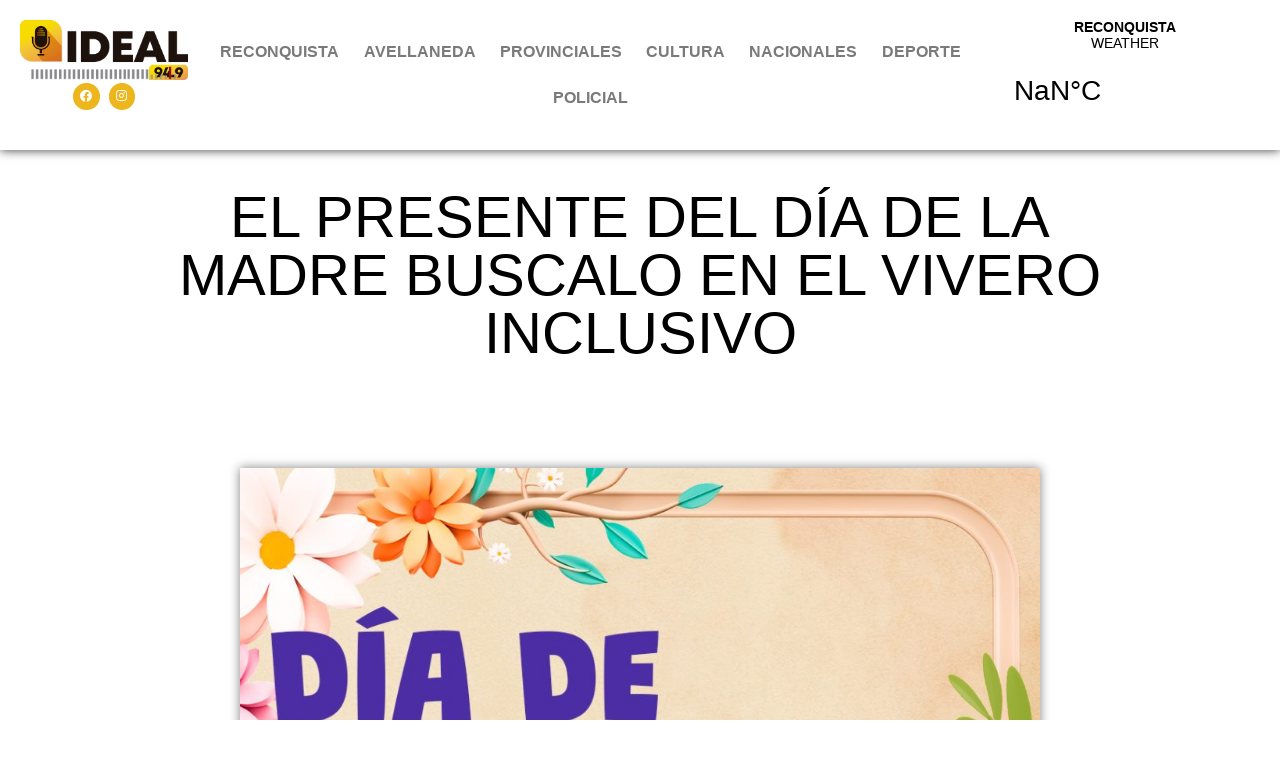

--- FILE ---
content_type: text/html; charset=utf-8
request_url: https://www.google.com/recaptcha/api2/aframe
body_size: 263
content:
<!DOCTYPE HTML><html><head><meta http-equiv="content-type" content="text/html; charset=UTF-8"></head><body><script nonce="c_tiCJo5tDVbVv3djAErvg">/** Anti-fraud and anti-abuse applications only. See google.com/recaptcha */ try{var clients={'sodar':'https://pagead2.googlesyndication.com/pagead/sodar?'};window.addEventListener("message",function(a){try{if(a.source===window.parent){var b=JSON.parse(a.data);var c=clients[b['id']];if(c){var d=document.createElement('img');d.src=c+b['params']+'&rc='+(localStorage.getItem("rc::a")?sessionStorage.getItem("rc::b"):"");window.document.body.appendChild(d);sessionStorage.setItem("rc::e",parseInt(sessionStorage.getItem("rc::e")||0)+1);localStorage.setItem("rc::h",'1769000171211');}}}catch(b){}});window.parent.postMessage("_grecaptcha_ready", "*");}catch(b){}</script></body></html>

--- FILE ---
content_type: text/css
request_url: https://radioideal.info/wp-content/uploads/elementor/css/post-491.css?ver=1768483684
body_size: 1224
content:
.elementor-491 .elementor-element.elementor-element-a404417 > .elementor-container{max-width:1600px;}.elementor-491 .elementor-element.elementor-element-a404417{box-shadow:0px 0px 10px 0px rgba(0, 0, 0, 0.78);}.elementor-491 .elementor-element.elementor-element-e6f799f > .elementor-container{max-width:1479px;}.elementor-widget-image .widget-image-caption{color:var( --e-global-color-text );font-family:var( --e-global-typography-text-font-family ), Sans-serif;font-weight:var( --e-global-typography-text-font-weight );}.elementor-491 .elementor-element.elementor-element-cf3be12{width:var( --container-widget-width, 111.649% );max-width:111.649%;--container-widget-width:111.649%;--container-widget-flex-grow:0;text-align:start;}.elementor-491 .elementor-element.elementor-element-cf3be12 img{width:100%;}.elementor-491 .elementor-element.elementor-element-873417a{--grid-template-columns:repeat(0, auto);width:var( --container-widget-width, 100% );max-width:100%;--container-widget-width:100%;--container-widget-flex-grow:0;align-self:flex-end;--icon-size:12px;--grid-column-gap:5px;--grid-row-gap:0px;}.elementor-491 .elementor-element.elementor-element-873417a .elementor-widget-container{text-align:center;}.elementor-491 .elementor-element.elementor-element-873417a > .elementor-widget-container{padding:3px 0px 0px 0px;}.elementor-491 .elementor-element.elementor-element-873417a .elementor-social-icon{background-color:#EEB61D;--icon-padding:0.6em;}.elementor-bc-flex-widget .elementor-491 .elementor-element.elementor-element-2b3fb4b.elementor-column .elementor-widget-wrap{align-items:center;}.elementor-491 .elementor-element.elementor-element-2b3fb4b.elementor-column.elementor-element[data-element_type="column"] > .elementor-widget-wrap.elementor-element-populated{align-content:center;align-items:center;}.elementor-widget-nav-menu .elementor-nav-menu .elementor-item{font-family:var( --e-global-typography-primary-font-family ), Sans-serif;font-weight:var( --e-global-typography-primary-font-weight );}.elementor-widget-nav-menu .elementor-nav-menu--main .elementor-item{color:var( --e-global-color-text );fill:var( --e-global-color-text );}.elementor-widget-nav-menu .elementor-nav-menu--main .elementor-item:hover,
					.elementor-widget-nav-menu .elementor-nav-menu--main .elementor-item.elementor-item-active,
					.elementor-widget-nav-menu .elementor-nav-menu--main .elementor-item.highlighted,
					.elementor-widget-nav-menu .elementor-nav-menu--main .elementor-item:focus{color:var( --e-global-color-accent );fill:var( --e-global-color-accent );}.elementor-widget-nav-menu .elementor-nav-menu--main:not(.e--pointer-framed) .elementor-item:before,
					.elementor-widget-nav-menu .elementor-nav-menu--main:not(.e--pointer-framed) .elementor-item:after{background-color:var( --e-global-color-accent );}.elementor-widget-nav-menu .e--pointer-framed .elementor-item:before,
					.elementor-widget-nav-menu .e--pointer-framed .elementor-item:after{border-color:var( --e-global-color-accent );}.elementor-widget-nav-menu{--e-nav-menu-divider-color:var( --e-global-color-text );}.elementor-widget-nav-menu .elementor-nav-menu--dropdown .elementor-item, .elementor-widget-nav-menu .elementor-nav-menu--dropdown  .elementor-sub-item{font-family:var( --e-global-typography-accent-font-family ), Sans-serif;font-weight:var( --e-global-typography-accent-font-weight );}.elementor-491 .elementor-element.elementor-element-d604cc6{width:var( --container-widget-width, 101.003% );max-width:101.003%;--container-widget-width:101.003%;--container-widget-flex-grow:0;}.elementor-491 .elementor-element.elementor-element-d604cc6 .elementor-menu-toggle{margin:0 auto;}.elementor-491 .elementor-element.elementor-element-d604cc6 .elementor-nav-menu--main .elementor-item{padding-left:12px;padding-right:12px;}.elementor-bc-flex-widget .elementor-491 .elementor-element.elementor-element-7b83722.elementor-column .elementor-widget-wrap{align-items:center;}.elementor-491 .elementor-element.elementor-element-7b83722.elementor-column.elementor-element[data-element_type="column"] > .elementor-widget-wrap.elementor-element-populated{align-content:center;align-items:center;}.elementor-491 .elementor-element.elementor-element-7b83722.elementor-column > .elementor-widget-wrap{justify-content:flex-start;}.elementor-491 .elementor-element.elementor-element-7b83722 > .elementor-element-populated{transition:background 0.3s, border 0.3s, border-radius 0.3s, box-shadow 0.3s;}.elementor-491 .elementor-element.elementor-element-7b83722 > .elementor-element-populated > .elementor-background-overlay{transition:background 0.3s, border-radius 0.3s, opacity 0.3s;}.elementor-491 .elementor-element.elementor-element-fdcafaa > .elementor-widget-container{margin:-10px -10px -10px -10px;padding:0px 0px 0px 0px;}.elementor-theme-builder-content-area{height:400px;}.elementor-location-header:before, .elementor-location-footer:before{content:"";display:table;clear:both;}@media(max-width:767px){.elementor-491 .elementor-element.elementor-element-bc66dec > .elementor-element-populated{margin:0px 0px -7px 0px;--e-column-margin-right:0px;--e-column-margin-left:0px;}.elementor-491 .elementor-element.elementor-element-bec1a5c > .elementor-element-populated{margin:5px 0px -16px 0px;--e-column-margin-right:0px;--e-column-margin-left:0px;}.elementor-491 .elementor-element.elementor-element-cf3be12 > .elementor-widget-container{margin:0px 40px 0px 40px;}.elementor-491 .elementor-element.elementor-element-cf3be12{text-align:center;}.elementor-491 .elementor-element.elementor-element-cf3be12 img{width:52%;}.elementor-491 .elementor-element.elementor-element-873417a .elementor-widget-container{text-align:center;}.elementor-491 .elementor-element.elementor-element-873417a{width:var( --container-widget-width, 100% );max-width:100%;--container-widget-width:100%;--container-widget-flex-grow:0;--icon-size:10px;--grid-column-gap:7px;--grid-row-gap:3px;}.elementor-491 .elementor-element.elementor-element-873417a > .elementor-widget-container{padding:3px 0px 0px 0px;}.elementor-491 .elementor-element.elementor-element-873417a .elementor-social-icon{--icon-padding:9px;}.elementor-491 .elementor-element.elementor-element-2b3fb4b{width:51%;}.elementor-491 .elementor-element.elementor-element-2b3fb4b > .elementor-element-populated{margin:6px 0px -14px 0px;--e-column-margin-right:0px;--e-column-margin-left:0px;}.elementor-491 .elementor-element.elementor-element-d604cc6{width:var( --container-widget-width, 100% );max-width:100%;--container-widget-width:100%;--container-widget-flex-grow:0;}.elementor-491 .elementor-element.elementor-element-d604cc6 > .elementor-widget-container{margin:0px 0px 0px 0px;padding:0px 2px 0px 2px;}.elementor-491 .elementor-element.elementor-element-7b83722{width:49%;}.elementor-491 .elementor-element.elementor-element-7b83722 > .elementor-element-populated{margin:5px 0px -5px 0px;--e-column-margin-right:0px;--e-column-margin-left:0px;}.elementor-491 .elementor-element.elementor-element-fdcafaa{width:var( --container-widget-width, 128px );max-width:128px;--container-widget-width:128px;--container-widget-flex-grow:0;}}@media(min-width:768px){.elementor-491 .elementor-element.elementor-element-bc66dec{width:100%;}.elementor-491 .elementor-element.elementor-element-bec1a5c{width:14.939%;}.elementor-491 .elementor-element.elementor-element-2b3fb4b{width:62.277%;}.elementor-491 .elementor-element.elementor-element-7b83722{width:22.448%;}}

--- FILE ---
content_type: application/javascript; charset=utf-8
request_url: https://fundingchoicesmessages.google.com/f/AGSKWxXbYgthdFjS62EG_cij-rH2AS8w24FQV_4j9ci4b5yiIeh4Gg2hsraKpLbbjwO0yWQ6dJ6Zhlus_6Bmedu8pB6G4KXg-C7h0GLVA6P6V1mdhGx_TMuzWQZqEWD60XNKWpywmjFJRrMmAM7Nc4Tml7DCEanwJvn3lJ8I9FTl3uyKEvP9jpEL-XX63wzN/__ad_promo2._survey_ad_/600-90./wp_ad_250_/videojs.sda.
body_size: -1291
content:
window['585f0ad0-569c-4fe0-8688-9935034a1b56'] = true;